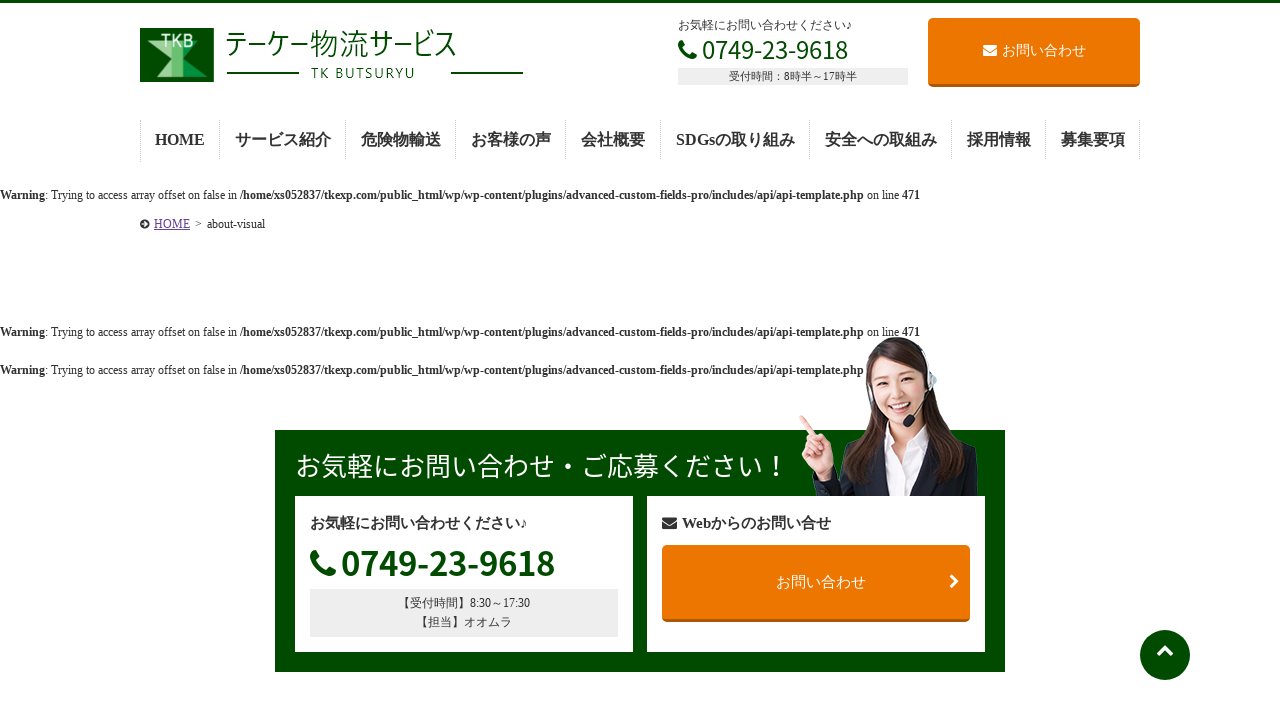

--- FILE ---
content_type: text/html; charset=UTF-8
request_url: https://www.tkexp.com/recruit/about/about-visual/
body_size: 8896
content:
<!DOCTYPE HTML>
<html dir="ltr" lang="ja" prefix="og: https://ogp.me/ns#">
<head>
<meta charset="UTF-8">
<meta http-equiv="Content-Language" content="ja">
<meta name="viewport" content="width=device-width, initial-scale=1.0, user-scalable=yes, minimum-scale=1.0, maximum-scale=2.0" />
<meta name="format-detection" content="telephone=no" />
<meta name="format-detection" content="address=no" />
<meta name="format-detection" content="email=no" />	
<link href="https://fonts.googleapis.com/earlyaccess/notosansjapanese.css" rel="stylesheet" />
<link rel="pingback" href="https://www.tkexp.com/wp/xmlrpc.php">
<title>about-visual | テーケー物流サービス</title>
	<style>img:is([sizes="auto" i], [sizes^="auto," i]) { contain-intrinsic-size: 3000px 1500px }</style>
	
		<!-- All in One SEO 4.9.0 - aioseo.com -->
	<meta name="robots" content="max-image-preview:large" />
	<link rel="canonical" href="https://www.tkexp.com/recruit/about/about-visual/" />
	<meta name="generator" content="All in One SEO (AIOSEO) 4.9.0" />
		<meta property="og:locale" content="ja_JP" />
		<meta property="og:site_name" content="テーケー物流サービス |" />
		<meta property="og:type" content="article" />
		<meta property="og:title" content="about-visual | テーケー物流サービス" />
		<meta property="og:url" content="https://www.tkexp.com/recruit/about/about-visual/" />
		<meta property="article:published_time" content="2021-01-13T02:10:20+00:00" />
		<meta property="article:modified_time" content="2021-01-13T02:10:20+00:00" />
		<meta name="twitter:card" content="summary" />
		<meta name="twitter:title" content="about-visual | テーケー物流サービス" />
		<script type="application/ld+json" class="aioseo-schema">
			{"@context":"https:\/\/schema.org","@graph":[{"@type":"BreadcrumbList","@id":"https:\/\/www.tkexp.com\/recruit\/about\/about-visual\/#breadcrumblist","itemListElement":[{"@type":"ListItem","@id":"https:\/\/www.tkexp.com#listItem","position":1,"name":"Home","item":"https:\/\/www.tkexp.com","nextItem":{"@type":"ListItem","@id":"https:\/\/www.tkexp.com\/recruit\/about\/about-visual\/#listItem","name":"about-visual"}},{"@type":"ListItem","@id":"https:\/\/www.tkexp.com\/recruit\/about\/about-visual\/#listItem","position":2,"name":"about-visual","previousItem":{"@type":"ListItem","@id":"https:\/\/www.tkexp.com#listItem","name":"Home"}}]},{"@type":"ItemPage","@id":"https:\/\/www.tkexp.com\/recruit\/about\/about-visual\/#itempage","url":"https:\/\/www.tkexp.com\/recruit\/about\/about-visual\/","name":"about-visual | \u30c6\u30fc\u30b1\u30fc\u7269\u6d41\u30b5\u30fc\u30d3\u30b9","inLanguage":"ja","isPartOf":{"@id":"https:\/\/www.tkexp.com\/#website"},"breadcrumb":{"@id":"https:\/\/www.tkexp.com\/recruit\/about\/about-visual\/#breadcrumblist"},"author":{"@id":"https:\/\/www.tkexp.com\/#author"},"creator":{"@id":"https:\/\/www.tkexp.com\/#author"},"datePublished":"2021-01-13T11:10:20+09:00","dateModified":"2021-01-13T11:10:20+09:00"},{"@type":"Organization","@id":"https:\/\/www.tkexp.com\/#organization","name":"\u30c6\u30fc\u30b1\u30fc\u7269\u6d41\u30b5\u30fc\u30d3\u30b9","url":"https:\/\/www.tkexp.com\/"},{"@type":"Person","@id":"https:\/\/www.tkexp.com\/#author","url":"https:\/\/www.tkexp.com\/","name":"\u30c6\u30fc\u30b1\u30fc\u7269\u6d41\u30b5\u30fc\u30d3\u30b9","image":{"@type":"ImageObject","@id":"https:\/\/www.tkexp.com\/recruit\/about\/about-visual\/#authorImage","url":"https:\/\/secure.gravatar.com\/avatar\/7cc2615398053b52eb30afcc2f10b0ff6c25279583390fb35c0a7632cf5e748d?s=96&d=mm&r=g","width":96,"height":96,"caption":"\u30c6\u30fc\u30b1\u30fc\u7269\u6d41\u30b5\u30fc\u30d3\u30b9"}},{"@type":"WebSite","@id":"https:\/\/www.tkexp.com\/#website","url":"https:\/\/www.tkexp.com\/","name":"\u30c6\u30fc\u30b1\u30fc\u7269\u6d41\u30b5\u30fc\u30d3\u30b9","inLanguage":"ja","publisher":{"@id":"https:\/\/www.tkexp.com\/#organization"}}]}
		</script>
		<!-- All in One SEO -->

<link rel='dns-prefetch' href='//code.jquery.com' />
<link rel="alternate" type="application/rss+xml" title="テーケー物流サービス &raquo; フィード" href="https://www.tkexp.com/feed/" />
<link rel="alternate" type="application/rss+xml" title="テーケー物流サービス &raquo; コメントフィード" href="https://www.tkexp.com/comments/feed/" />
<link rel="alternate" type="application/rss+xml" title="テーケー物流サービス &raquo; about-visual のコメントのフィード" href="https://www.tkexp.com/recruit/about/about-visual/feed/" />
<link rel='stylesheet' id='wp-block-library-css' href='https://www.tkexp.com/wp/wp-includes/css/dist/block-library/style.min.css?ver=6.8.3' type='text/css' media='all' />
<style id='classic-theme-styles-inline-css' type='text/css'>
/*! This file is auto-generated */
.wp-block-button__link{color:#fff;background-color:#32373c;border-radius:9999px;box-shadow:none;text-decoration:none;padding:calc(.667em + 2px) calc(1.333em + 2px);font-size:1.125em}.wp-block-file__button{background:#32373c;color:#fff;text-decoration:none}
</style>
<link rel='stylesheet' id='aioseo/css/src/vue/standalone/blocks/table-of-contents/global.scss-css' href='https://www.tkexp.com/wp/wp-content/plugins/all-in-one-seo-pack/dist/Lite/assets/css/table-of-contents/global.e90f6d47.css?ver=4.9.0' type='text/css' media='all' />
<style id='global-styles-inline-css' type='text/css'>
:root{--wp--preset--aspect-ratio--square: 1;--wp--preset--aspect-ratio--4-3: 4/3;--wp--preset--aspect-ratio--3-4: 3/4;--wp--preset--aspect-ratio--3-2: 3/2;--wp--preset--aspect-ratio--2-3: 2/3;--wp--preset--aspect-ratio--16-9: 16/9;--wp--preset--aspect-ratio--9-16: 9/16;--wp--preset--color--black: #000000;--wp--preset--color--cyan-bluish-gray: #abb8c3;--wp--preset--color--white: #ffffff;--wp--preset--color--pale-pink: #f78da7;--wp--preset--color--vivid-red: #cf2e2e;--wp--preset--color--luminous-vivid-orange: #ff6900;--wp--preset--color--luminous-vivid-amber: #fcb900;--wp--preset--color--light-green-cyan: #7bdcb5;--wp--preset--color--vivid-green-cyan: #00d084;--wp--preset--color--pale-cyan-blue: #8ed1fc;--wp--preset--color--vivid-cyan-blue: #0693e3;--wp--preset--color--vivid-purple: #9b51e0;--wp--preset--gradient--vivid-cyan-blue-to-vivid-purple: linear-gradient(135deg,rgba(6,147,227,1) 0%,rgb(155,81,224) 100%);--wp--preset--gradient--light-green-cyan-to-vivid-green-cyan: linear-gradient(135deg,rgb(122,220,180) 0%,rgb(0,208,130) 100%);--wp--preset--gradient--luminous-vivid-amber-to-luminous-vivid-orange: linear-gradient(135deg,rgba(252,185,0,1) 0%,rgba(255,105,0,1) 100%);--wp--preset--gradient--luminous-vivid-orange-to-vivid-red: linear-gradient(135deg,rgba(255,105,0,1) 0%,rgb(207,46,46) 100%);--wp--preset--gradient--very-light-gray-to-cyan-bluish-gray: linear-gradient(135deg,rgb(238,238,238) 0%,rgb(169,184,195) 100%);--wp--preset--gradient--cool-to-warm-spectrum: linear-gradient(135deg,rgb(74,234,220) 0%,rgb(151,120,209) 20%,rgb(207,42,186) 40%,rgb(238,44,130) 60%,rgb(251,105,98) 80%,rgb(254,248,76) 100%);--wp--preset--gradient--blush-light-purple: linear-gradient(135deg,rgb(255,206,236) 0%,rgb(152,150,240) 100%);--wp--preset--gradient--blush-bordeaux: linear-gradient(135deg,rgb(254,205,165) 0%,rgb(254,45,45) 50%,rgb(107,0,62) 100%);--wp--preset--gradient--luminous-dusk: linear-gradient(135deg,rgb(255,203,112) 0%,rgb(199,81,192) 50%,rgb(65,88,208) 100%);--wp--preset--gradient--pale-ocean: linear-gradient(135deg,rgb(255,245,203) 0%,rgb(182,227,212) 50%,rgb(51,167,181) 100%);--wp--preset--gradient--electric-grass: linear-gradient(135deg,rgb(202,248,128) 0%,rgb(113,206,126) 100%);--wp--preset--gradient--midnight: linear-gradient(135deg,rgb(2,3,129) 0%,rgb(40,116,252) 100%);--wp--preset--font-size--small: 13px;--wp--preset--font-size--medium: 20px;--wp--preset--font-size--large: 36px;--wp--preset--font-size--x-large: 42px;--wp--preset--spacing--20: 0.44rem;--wp--preset--spacing--30: 0.67rem;--wp--preset--spacing--40: 1rem;--wp--preset--spacing--50: 1.5rem;--wp--preset--spacing--60: 2.25rem;--wp--preset--spacing--70: 3.38rem;--wp--preset--spacing--80: 5.06rem;--wp--preset--shadow--natural: 6px 6px 9px rgba(0, 0, 0, 0.2);--wp--preset--shadow--deep: 12px 12px 50px rgba(0, 0, 0, 0.4);--wp--preset--shadow--sharp: 6px 6px 0px rgba(0, 0, 0, 0.2);--wp--preset--shadow--outlined: 6px 6px 0px -3px rgba(255, 255, 255, 1), 6px 6px rgba(0, 0, 0, 1);--wp--preset--shadow--crisp: 6px 6px 0px rgba(0, 0, 0, 1);}:where(.is-layout-flex){gap: 0.5em;}:where(.is-layout-grid){gap: 0.5em;}body .is-layout-flex{display: flex;}.is-layout-flex{flex-wrap: wrap;align-items: center;}.is-layout-flex > :is(*, div){margin: 0;}body .is-layout-grid{display: grid;}.is-layout-grid > :is(*, div){margin: 0;}:where(.wp-block-columns.is-layout-flex){gap: 2em;}:where(.wp-block-columns.is-layout-grid){gap: 2em;}:where(.wp-block-post-template.is-layout-flex){gap: 1.25em;}:where(.wp-block-post-template.is-layout-grid){gap: 1.25em;}.has-black-color{color: var(--wp--preset--color--black) !important;}.has-cyan-bluish-gray-color{color: var(--wp--preset--color--cyan-bluish-gray) !important;}.has-white-color{color: var(--wp--preset--color--white) !important;}.has-pale-pink-color{color: var(--wp--preset--color--pale-pink) !important;}.has-vivid-red-color{color: var(--wp--preset--color--vivid-red) !important;}.has-luminous-vivid-orange-color{color: var(--wp--preset--color--luminous-vivid-orange) !important;}.has-luminous-vivid-amber-color{color: var(--wp--preset--color--luminous-vivid-amber) !important;}.has-light-green-cyan-color{color: var(--wp--preset--color--light-green-cyan) !important;}.has-vivid-green-cyan-color{color: var(--wp--preset--color--vivid-green-cyan) !important;}.has-pale-cyan-blue-color{color: var(--wp--preset--color--pale-cyan-blue) !important;}.has-vivid-cyan-blue-color{color: var(--wp--preset--color--vivid-cyan-blue) !important;}.has-vivid-purple-color{color: var(--wp--preset--color--vivid-purple) !important;}.has-black-background-color{background-color: var(--wp--preset--color--black) !important;}.has-cyan-bluish-gray-background-color{background-color: var(--wp--preset--color--cyan-bluish-gray) !important;}.has-white-background-color{background-color: var(--wp--preset--color--white) !important;}.has-pale-pink-background-color{background-color: var(--wp--preset--color--pale-pink) !important;}.has-vivid-red-background-color{background-color: var(--wp--preset--color--vivid-red) !important;}.has-luminous-vivid-orange-background-color{background-color: var(--wp--preset--color--luminous-vivid-orange) !important;}.has-luminous-vivid-amber-background-color{background-color: var(--wp--preset--color--luminous-vivid-amber) !important;}.has-light-green-cyan-background-color{background-color: var(--wp--preset--color--light-green-cyan) !important;}.has-vivid-green-cyan-background-color{background-color: var(--wp--preset--color--vivid-green-cyan) !important;}.has-pale-cyan-blue-background-color{background-color: var(--wp--preset--color--pale-cyan-blue) !important;}.has-vivid-cyan-blue-background-color{background-color: var(--wp--preset--color--vivid-cyan-blue) !important;}.has-vivid-purple-background-color{background-color: var(--wp--preset--color--vivid-purple) !important;}.has-black-border-color{border-color: var(--wp--preset--color--black) !important;}.has-cyan-bluish-gray-border-color{border-color: var(--wp--preset--color--cyan-bluish-gray) !important;}.has-white-border-color{border-color: var(--wp--preset--color--white) !important;}.has-pale-pink-border-color{border-color: var(--wp--preset--color--pale-pink) !important;}.has-vivid-red-border-color{border-color: var(--wp--preset--color--vivid-red) !important;}.has-luminous-vivid-orange-border-color{border-color: var(--wp--preset--color--luminous-vivid-orange) !important;}.has-luminous-vivid-amber-border-color{border-color: var(--wp--preset--color--luminous-vivid-amber) !important;}.has-light-green-cyan-border-color{border-color: var(--wp--preset--color--light-green-cyan) !important;}.has-vivid-green-cyan-border-color{border-color: var(--wp--preset--color--vivid-green-cyan) !important;}.has-pale-cyan-blue-border-color{border-color: var(--wp--preset--color--pale-cyan-blue) !important;}.has-vivid-cyan-blue-border-color{border-color: var(--wp--preset--color--vivid-cyan-blue) !important;}.has-vivid-purple-border-color{border-color: var(--wp--preset--color--vivid-purple) !important;}.has-vivid-cyan-blue-to-vivid-purple-gradient-background{background: var(--wp--preset--gradient--vivid-cyan-blue-to-vivid-purple) !important;}.has-light-green-cyan-to-vivid-green-cyan-gradient-background{background: var(--wp--preset--gradient--light-green-cyan-to-vivid-green-cyan) !important;}.has-luminous-vivid-amber-to-luminous-vivid-orange-gradient-background{background: var(--wp--preset--gradient--luminous-vivid-amber-to-luminous-vivid-orange) !important;}.has-luminous-vivid-orange-to-vivid-red-gradient-background{background: var(--wp--preset--gradient--luminous-vivid-orange-to-vivid-red) !important;}.has-very-light-gray-to-cyan-bluish-gray-gradient-background{background: var(--wp--preset--gradient--very-light-gray-to-cyan-bluish-gray) !important;}.has-cool-to-warm-spectrum-gradient-background{background: var(--wp--preset--gradient--cool-to-warm-spectrum) !important;}.has-blush-light-purple-gradient-background{background: var(--wp--preset--gradient--blush-light-purple) !important;}.has-blush-bordeaux-gradient-background{background: var(--wp--preset--gradient--blush-bordeaux) !important;}.has-luminous-dusk-gradient-background{background: var(--wp--preset--gradient--luminous-dusk) !important;}.has-pale-ocean-gradient-background{background: var(--wp--preset--gradient--pale-ocean) !important;}.has-electric-grass-gradient-background{background: var(--wp--preset--gradient--electric-grass) !important;}.has-midnight-gradient-background{background: var(--wp--preset--gradient--midnight) !important;}.has-small-font-size{font-size: var(--wp--preset--font-size--small) !important;}.has-medium-font-size{font-size: var(--wp--preset--font-size--medium) !important;}.has-large-font-size{font-size: var(--wp--preset--font-size--large) !important;}.has-x-large-font-size{font-size: var(--wp--preset--font-size--x-large) !important;}
:where(.wp-block-post-template.is-layout-flex){gap: 1.25em;}:where(.wp-block-post-template.is-layout-grid){gap: 1.25em;}
:where(.wp-block-columns.is-layout-flex){gap: 2em;}:where(.wp-block-columns.is-layout-grid){gap: 2em;}
:root :where(.wp-block-pullquote){font-size: 1.5em;line-height: 1.6;}
</style>
<link rel='stylesheet' id='font-awesome-four-css' href='https://www.tkexp.com/wp/wp-content/plugins/font-awesome-4-menus/css/font-awesome.min.css?ver=4.7.0' type='text/css' media='all' />
<link rel='stylesheet' id='sliderpro-plugin-style-css' href='https://www.tkexp.com/wp/wp-content/plugins/sliderpro/public/assets/css/slider-pro.css?ver=4.8.12' type='text/css' media='all' />
<style id='sliderpro-plugin-style-inline-css' type='text/css'>
.sp-arrow.sp-previous-arrow{
left:60px;
}
.sp-arrow.sp-next-arrow{
right:60px;
}
@media screen and (max-width: 737px){
.sp-arrow.sp-previous-arrow,
.sp-arrow.sp-next-arrow{
display:none;
}
}

</style>
<link rel='stylesheet' id='exam-style-css' href='https://www.tkexp.com/wp/wp-content/themes/exam/style.css?ver=1.0.2' type='text/css' media='all' />
<script type="text/javascript" src="https://code.jquery.com/jquery-1.7.1.min.js?ver=1.10.0" id="jquery-js"></script>
<link rel="https://api.w.org/" href="https://www.tkexp.com/wp-json/" /><link rel="alternate" title="JSON" type="application/json" href="https://www.tkexp.com/wp-json/wp/v2/media/2772" /><link rel='shortlink' href='https://www.tkexp.com/?p=2772' />
<link rel="alternate" title="oEmbed (JSON)" type="application/json+oembed" href="https://www.tkexp.com/wp-json/oembed/1.0/embed?url=https%3A%2F%2Fwww.tkexp.com%2Frecruit%2Fabout%2Fabout-visual%2F" />
<link rel="alternate" title="oEmbed (XML)" type="text/xml+oembed" href="https://www.tkexp.com/wp-json/oembed/1.0/embed?url=https%3A%2F%2Fwww.tkexp.com%2Frecruit%2Fabout%2Fabout-visual%2F&#038;format=xml" />
	<style type="text/css">
		/* Fonts */
		
				.font-change,h1,h2,h3,h4,h5,h6{
			font-family: "Noto Sans Japanese", Hiragino Kaku Gothic ProN, "ヒラギノ角ゴ Pro W3", Meiryo, "メイリオ", MS PGothic, "ＭＳ Ｐゴシック", Osaka;
		}
				/*
				body {
								}
		@media screen and (max-width: 782px) {
								}
				*/

		/* Colors */
				.main-color-text, a:link,a:visited,a:hover,a:active,#header .contact .tel .number a,#cont main h1,#cont main h2,#cont main h3,#cont .more-link a,#cont .block-area .block .text .catch,#cont .acf-map + p a,#cont .qa-area dt,#cont .flow-area .side-arrow .flow .catch,#cont .flow-area .flow.last .catch,#home #cont section h3,#home #cont .news .inner > div h3 i,#requirements-area .list .outline .table table th,#cont main #blog-list > h2,#cont main article > h1,#home.food section .headline p,#home.food section .headline h2 {
			color: #004b00;
		}
		.main-color-bg, nav.bg-color,#header .contact ul.form li.inquiry a,#scroll .top a,#header #menu,nav ul li ul li a,#sub .widget-area .widget h2,#cont .main-contact .inner .form ul li.inquiry-btn a,#home #cont .news .inner > div > ul > li > a .data .date ul li,#requirements-area .headline ul li a,#blog-list ul > li > a .data .date ul li,footer,#cont .block-area .block .icon i,#cont .block-area.bg-border:before,#cont main h2:after{
			background:#004b00;
		}
		.main-color-border ,#header,nav.bg-color ul.menu > li,#cont .flow-area .flow.last,#requirements-area .list .outline .title{
			border-color: #004b00;
		}
						.main-color-hover-bg:hover, nav ul li ul li a:hover,#header .contact ul.form li.inquiry a:hover,#scroll .top a:hover,#cont .main-contact .inner .form ul li.inquiry-btn a:hover,#requirements-area .headline ul li a:hover,#requirements-area .headline ul li.current-cat a,nav.bg-color ul.menu > li.current-menu-item > a,nav.bg-color ul.menu > li > a:hover {
			background: #002900;
		}
		.main-color-hover-border:hover,#header .contact ul.form li.inquiry a,#cont .main-contact .inner .form ul li.inquiry-btn a,#requirements-area .headline ul li a{
			border-color: #002900;
		}
						.sub-color-text, #cont .main-contact .inner .tel .number a,#cont .form .inner .contact-number li,#cont .form .inner .contact-number li a, #requirements-single #cont .set-area .keyword-list li{
			color: #ed7600;
		}
		.sub-color-border, nav ul.menu > li.current-menu-item,nav ul.menu > li:hover, #requirements-single #cont .set-area .keyword-list li{
			border-color: #ed7600;
		}
		.sub-color-bg, #header .contact ul.form li.recruit a,#cont .main-contact,#cont .main-contact .inner .form ul li.recruit-btn a,#cont .form .inner .contact-number li span,#cont .form .inner table th span,#cont .form .inner .btn input,#cont .set-area ul.link-btn li a,#cont .btn-area li a,#home .topic dt,#requirements-area .list .outline ul.link-btn li a,#requirements-single-area p.btn a{
			background: #ed7600;
		}
		@media screen and (max-width: 737px){
			#scroll li a{
				background: #ed7600;
			}
			#cont .form .inner .form-tel,#cont .form .inner .contact-number li a{
				border-color: #ed7600;
				color: #ed7600;
			}
		}
						.sub-color-hover-border:hover, #header .contact ul.form li.recruit a,#cont .main-contact .inner .form ul li.recruit-btn a,#cont .form .inner .btn input,#cont .set-area ul.link-btn li a,#cont .btn-area li a,#requirements-area .list .outline ul.link-btn li a,#requirements-single-area p.btn a{
			border-color: #ae5700;
		}
		.sub-color-hover-bg:hover, #header .contact ul.form li.recruit a:hover,#cont .main-contact .inner .form ul li.recruit-btn a:hover,#cont .form .inner .btn input:hover,#cont .set-area ul.link-btn li a:hover,#cont .btn-area li a:hover,#requirements-area .list .outline ul.link-btn li a:hover,#requirements-single-area p.btn a:hover{
			background: #ae5700;
		}
		
				/* Logo */
			#header .logo img {
								margin-top: 5px;
											}
			</style>
		<style type="text/css" id="exam-custom-css">
			</style>
	<link rel="icon" href="https://www.tkexp.com/wp/wp-content/uploads/favicon.png" sizes="32x32" />
<link rel="icon" href="https://www.tkexp.com/wp/wp-content/uploads/favicon.png" sizes="192x192" />
<link rel="apple-touch-icon" href="https://www.tkexp.com/wp/wp-content/uploads/favicon.png" />
<meta name="msapplication-TileImage" content="https://www.tkexp.com/wp/wp-content/uploads/favicon.png" />
		<style type="text/css" id="wp-custom-css">
			
#visual p.img img {
    width: auto !important;
}

#company #company-base p.img,
#company #company-data p.img {
    text-align:center;
}

@media screen and (max-width: 737px){
#company #company-base p.img img,
#company #company-data p.img img {
 width:100%;
 height:auto;
}

}

#home #cont #home-service .catch .sp-br{
		display:none;
	}


#cont main .maker{
	font-size: 34px;
	line-height: 1.5;
	background:linear-gradient(transparent 40%, #FFD500 40%) no-repeat center bottom 10px;
	background-size: 100% 40px;
}

@media (max-width:737px){
	#service #cont .maker,
	#machine #cont .maker,
	#heavy #cont .maker,
	#hazardous-material #cont .maker{
		font-size: 24px;
		background:linear-gradient(transparent 40%, #FFD500 40%) no-repeat center bottom 5px;
	}
		#home #cont #home-service .catch .sp-br{
		display:block;
	}
	#home #cont #home-service .catch{
    text-align:center
}
}

#requirements .list p.msg {
    font-size:2em;
    text-align:center;
}

#scroll span.fontawesome-text {
    font-size:14px;
}
@media screen and (max-width: 737px){
#beginner #cont #training .flow.last .img{
    width:100%;
}
}
#company #company-shisin .free-content p {
    margin:0 auto;
    text-align:center
}
		</style>
		
	

<!-- Global site tag (gtag.js) - Google Analytics -->
<script async src="https://www.googletagmanager.com/gtag/js?id=UA-189161541-1"></script>
<script>
  window.dataLayer = window.dataLayer || [];
  function gtag(){dataLayer.push(arguments);}
  gtag('js', new Date());

  gtag('config', 'UA-189161541-1');
</script>

<script src="//kitchen.juicer.cc/?color=XwUEC9Ec8iM=" async></script>

<!-- User Heat Tag -->
<script type="text/javascript">
(function(add, cla){window['UserHeatTag']=cla;window[cla]=window[cla]||function(){(window[cla].q=window[cla].q||[]).push(arguments)},window[cla].l=1*new Date();var ul=document.createElement('script');var tag = document.getElementsByTagName('script')[0];ul.async=1;ul.src=add;tag.parentNode.insertBefore(ul,tag);})('//uh.nakanohito.jp/uhj2/uh.js', '_uhtracker');_uhtracker({id:'uhzJonThSF'});
</script>
<!-- End User Heat Tag -->

<!-- Google Tag Manager -->
<script>(function(w,d,s,l,i){w[l]=w[l]||[];w[l].push({'gtm.start':
new Date().getTime(),event:'gtm.js'});var f=d.getElementsByTagName(s)[0],
j=d.createElement(s),dl=l!='dataLayer'?'&l='+l:'';j.async=true;j.src=
'https://www.googletagmanager.com/gtm.js?id='+i+dl;f.parentNode.insertBefore(j,f);
})(window,document,'script','dataLayer','GTM-5L78FN6');</script>
<!-- End Google Tag Manager -->
</head>
<!-- bodyID -->
<body id="about-visual" class="attachment wp-singular attachment-template-default attachmentid-2772 attachment-jpeg wp-theme-exam footer-0 has-avatars">
<!-- Google Tag Manager (noscript) -->
<noscript><iframe src="https://www.googletagmanager.com/ns.html?id=GTM-5L78FN6"
height="0" width="0" style="display:none;visibility:hidden"></iframe></noscript>
<!-- End Google Tag Manager (noscript) -->
<!-- /bodyID -->
	
		
		<!-- #header -->
		<header id="header" class="header-base clearfix">
																<p class="description"><span></span></p>
															

			<div class="inner">
					<div class="logo"><a href="https://www.tkexp.com/" rel="home"><img alt="テーケー物流サービス" src="https://www.tkexp.com/wp/wp-content/uploads/logo.png" width="<br />
<b>Warning</b>:  Undefined variable $logo_width in <b>/home/xs052837/tkexp.com/public_html/wp/wp-content/themes/exam/inc/template-tags.php</b> on line <b>24</b><br />
" /></a></div>
					<p id="menu"><a class="menu-btn" href="javascript:void(0)"><span>メニュー</span></a></p>
				<!-- #nav -->
												<nav>
									<div class="menu-header-container"><ul id="menu-header" class="menu"><li id="menu-item-1821" class="menu-item menu-item-type-post_type menu-item-object-page menu-item-home menu-item-1821"><a href="https://www.tkexp.com/">HOME</a></li>
<li id="menu-item-1894" class="menu-item menu-item-type-post_type menu-item-object-page menu-item-has-children menu-item-1894"><a href="https://www.tkexp.com/service/">サービス紹介</a>
<ul class="sub-menu">
	<li id="menu-item-2520" class="menu-item menu-item-type-post_type menu-item-object-page menu-item-2520"><a href="https://www.tkexp.com/service/machine/">精密機器</a></li>
	<li id="menu-item-2519" class="menu-item menu-item-type-post_type menu-item-object-page menu-item-2519"><a href="https://www.tkexp.com/service/heavy/">重量物</a></li>
	<li id="menu-item-2518" class="menu-item menu-item-type-post_type menu-item-object-page menu-item-2518"><a href="https://www.tkexp.com/service/warehouse/">倉庫紹介</a></li>
</ul>
</li>
<li id="menu-item-3413" class="menu-item menu-item-type-post_type menu-item-object-page menu-item-3413"><a href="https://www.tkexp.com/service/lp-hazardous-material/">危険物輸送</a></li>
<li id="menu-item-2524" class="menu-item menu-item-type-post_type menu-item-object-page menu-item-2524"><a href="https://www.tkexp.com/voice/">お客様の声</a></li>
<li id="menu-item-2522" class="menu-item menu-item-type-post_type menu-item-object-page menu-item-2522"><a href="https://www.tkexp.com/company/">会社概要</a></li>
<li id="menu-item-3798" class="menu-item menu-item-type-post_type menu-item-object-page menu-item-3798"><a href="https://www.tkexp.com/sdgs/">SDGsの取り組み</a></li>
<li id="menu-item-2523" class="menu-item menu-item-type-post_type menu-item-object-page menu-item-2523"><a href="https://www.tkexp.com/safety/">安全への取組み</a></li>
<li id="menu-item-1896" class="menu-item menu-item-type-post_type menu-item-object-page menu-item-has-children menu-item-1896"><a href="https://www.tkexp.com/recruit/">採用情報</a>
<ul class="sub-menu">
	<li id="menu-item-1897" class="menu-item menu-item-type-post_type menu-item-object-page menu-item-1897"><a href="https://www.tkexp.com/recruit/about/">テーケー物流サービスとは？</a></li>
	<li id="menu-item-1898" class="menu-item menu-item-type-post_type menu-item-object-page menu-item-1898"><a href="https://www.tkexp.com/recruit/family/">ご家族の皆さまへ</a></li>
	<li id="menu-item-1900" class="menu-item menu-item-type-post_type menu-item-object-page menu-item-1900"><a href="https://www.tkexp.com/recruit/beginner/">ドライバー職がはじめての方へ</a></li>
</ul>
</li>
<li id="menu-item-588" class="menu-item menu-item-type-post_type menu-item-object-page menu-item-588"><a href="https://www.tkexp.com/recruit/requirements/">募集要項</a></li>
</ul></div>					<div class="contact">
																		<ul class="form one-btn clearfix">
																				<li class="inquiry"><a href="https://www.tkexp.com/contact/"><i class="fa fa-envelope" aria-hidden="true"></i>お問い合わせ</a></li>
																				</ul>
												<div class="tel">
							<p>お気軽にお問い合わせください♪</p>
							<p class="number font-change"><a href="tel:0749-23-9618"><i class="fa fa-phone" aria-hidden="true"></i>0749-23-9618</a></p>
							<p class="time">受付時間：8時半～17時半</p>
						</div>
																	</div>
					<p class="menu-btn"><a class="nopscr" href="javascript:void(0);"><span>閉じる</span></a></p>
				</nav>
				<!-- /#nav -->
							</div>
		</header>
		<!-- /#header -->
			
				
			
	
	<!-- #cont -->
	<div id="cont" class="clearfix">
	<main>
		
					<br />
<b>Warning</b>:  Trying to access array offset on false in <b>/home/xs052837/tkexp.com/public_html/wp/wp-content/plugins/advanced-custom-fields-pro/includes/api/api-template.php</b> on line <b>471</b><br />
				
		
		
		

		<!-- #topic-pass -->
		<ul id="topic-pass" class="clearfix">
		    <!-- Breadcrumb NavXT 7.4.1 -->
<li><a title="テーケー物流サービスへ移動" href="https://www.tkexp.com">HOME</a><span>&gt;</span></li><li>about-visual</li>		</ul>
		<!-- /#topic-pass -->
		
				<div class="contents-area">
		<br />
<b>Warning</b>:  Trying to access array offset on false in <b>/home/xs052837/tkexp.com/public_html/wp/wp-content/plugins/advanced-custom-fields-pro/includes/api/api-template.php</b> on line <b>471</b><br />
		</div>		
		<br />
<b>Warning</b>:  Trying to access array offset on false in <b>/home/xs052837/tkexp.com/public_html/wp/wp-content/plugins/advanced-custom-fields-pro/includes/api/api-template.php</b> on line <b>471</b><br />
				<section class="main-contact">
	<h4 class="font-change">お気軽にお問い合わせ・ご応募ください！
		<span class="img"><img src="https://www.tkexp.com/wp/wp-content/uploads/contact_img02.png"></span>
		</h4>
		<div class="inner">
					<div class="tel">
			<p>お気軽にお問い合わせください♪</p>
			<p class="number font-change"><a href="tel:0749-23-9618"><i class="fa fa-phone" aria-hidden="true"></i>0749-23-9618</a></p>
						<p class="time">【受付時間】8:30～17:30<br>【担当】オオムラ</p>
					</div>
						<div class="form">
			<p><i class="fa fa-envelope" aria-hidden="true"></i>Webからのお問い合せ</p>
						<ul class="single-btn clearfix">
											<li class="inquiry-btn"><a href="https://www.tkexp.com/contact/">お問い合わせ<i class="fa fa-chevron-right"></i></a></li>
											</ul>
		</div>
	</div>
</section>			</main>
	</div>
	<!-- / #cont --> 
	
	<!-- #footer -->
	<footer>
	
				<div class="inner no-widget clearfix">
								
						<div class="footer-nav clearfix">
				<div class="menu-footer-container"><ul id="menu-footer" class="menu"><li id="menu-item-1984" class="menu-item menu-item-type-post_type menu-item-object-page menu-item-home menu-item-1984"><a href="https://www.tkexp.com/">HOME</a></li>
<li id="menu-item-293" class="menu-item menu-item-type-post_type menu-item-object-page menu-item-has-children menu-item-293"><a href="https://www.tkexp.com/service/">サービス紹介</a>
<ul class="sub-menu">
	<li id="menu-item-2528" class="menu-item menu-item-type-post_type menu-item-object-page menu-item-2528"><a href="https://www.tkexp.com/service/machine/">精密機器</a></li>
	<li id="menu-item-2527" class="menu-item menu-item-type-post_type menu-item-object-page menu-item-2527"><a href="https://www.tkexp.com/service/heavy/">重量物</a></li>
	<li id="menu-item-2526" class="menu-item menu-item-type-post_type menu-item-object-page menu-item-2526"><a href="https://www.tkexp.com/service/warehouse/">倉庫紹介</a></li>
</ul>
</li>
<li id="menu-item-3414" class="menu-item menu-item-type-post_type menu-item-object-page menu-item-3414"><a href="https://www.tkexp.com/service/lp-hazardous-material/">危険物輸送</a></li>
<li id="menu-item-1986" class="menu-item menu-item-type-post_type menu-item-object-page menu-item-has-children menu-item-1986"><a href="https://www.tkexp.com/recruit/">採用情報</a>
<ul class="sub-menu">
	<li id="menu-item-1987" class="menu-item menu-item-type-post_type menu-item-object-page menu-item-1987"><a href="https://www.tkexp.com/recruit/about/">テーケー物流サービスとは？</a></li>
	<li id="menu-item-1988" class="menu-item menu-item-type-post_type menu-item-object-page menu-item-1988"><a href="https://www.tkexp.com/recruit/family/">ご家族の皆さまへ</a></li>
	<li id="menu-item-1989" class="menu-item menu-item-type-post_type menu-item-object-page menu-item-1989"><a href="https://www.tkexp.com/recruit/beginner/">ドライバー職がはじめての方へ</a></li>
	<li id="menu-item-1853" class="menu-item menu-item-type-post_type menu-item-object-page menu-item-1853"><a href="https://www.tkexp.com/recruit/requirements/">募集要項</a></li>
</ul>
</li>
<li id="menu-item-3799" class="menu-item menu-item-type-post_type menu-item-object-page menu-item-3799"><a href="https://www.tkexp.com/sdgs/">SDGsの取り組み</a></li>
<li id="menu-item-2531" class="menu-item menu-item-type-post_type menu-item-object-page menu-item-2531"><a href="https://www.tkexp.com/safety/">安全への取組み</a></li>
<li id="menu-item-2530" class="menu-item menu-item-type-post_type menu-item-object-page menu-item-2530"><a href="https://www.tkexp.com/voice/">お客様の声</a></li>
<li id="menu-item-118" class="menu-item menu-item-type-post_type menu-item-object-page menu-item-118"><a href="https://www.tkexp.com/company/">会社概要</a></li>
<li id="menu-item-1854" class="menu-item menu-item-type-post_type menu-item-object-page menu-item-1854"><a href="https://www.tkexp.com/contact/">お問い合わせ・応募フォーム</a></li>
</ul></div>			</div>
						
			<div class="info">
				<h5>	<a href="https://www.tkexp.com/" rel="home"><img alt="テーケー物流サービス" src="https://www.tkexp.com/wp/wp-content/uploads/ft-logo2.png" width="<br />
<b>Warning</b>:  Undefined variable $footer_logo_width in <b>/home/xs052837/tkexp.com/public_html/wp/wp-content/themes/exam/inc/template-tags.php</b> on line <b>59</b><br />
" /></a>
	</h5>
								<p>本社：〒522-0029 滋賀県彦根市地蔵町68<br>
TEL：0749-23-9618 ／ FAX：0749-23-9668</p>
							</div>
			
					</div>
		<!-- /inner -->
		
	</footer>
	<!-- / #footer -->
	
		<p class="copyright">Copyright (C) T.Kbuturyu service. All Rights Reserved.</p>
	
	<!-- #scroll -->	
		<div id="scroll" class="ptop">
			
						<p class="banner"><a href="https://www.tkexp.com/recruit/requirements/"><img alt="求人募集中！" src="https://www.tkexp.com/wp/wp-content/uploads/touka.png" /></a></p>
					
					<div class="menu-sp_fix-container"><ul id="menu-sp_fix" class="menu"><li id="menu-item-1519" class="menu-item menu-item-type-post_type menu-item-object-page menu-item-1519"><a href="https://www.tkexp.com/contact/"><i class="fa fa-envelope"></i><span class="fontawesome-text"> お問い合わせ</span></a></li>
<li id="menu-item-3081" class="menu-item menu-item-type-custom menu-item-object-custom menu-item-3081"><a href="tel:0749-23-9618"><i class="fa fa-phone"></i><span class="fontawesome-text"> 電話お問い合わせ</span></a></li>
<li id="menu-item-1887" class="top menu-item menu-item-type-custom menu-item-object-custom menu-item-1887"><a href="#"><i class="fa fa-chevron-up" aria-hidden="true"></i></a></li>
</ul></div>				<!--		<ul class="one-btn clearfix">
			<li class="btn"><a href="https://www.tkexp.com/contact/"><i class="fa fa-envelope" aria-hidden="true"></i>お問い合わせ</a></li>
			<li class="top"><a href="#"><i class="fa fa-chevron-up" aria-hidden="true"></i></a></li>
		</ul>
		-->
	</div>
	<!-- /#scroll -->

<script type="speculationrules">
{"prefetch":[{"source":"document","where":{"and":[{"href_matches":"\/*"},{"not":{"href_matches":["\/wp\/wp-*.php","\/wp\/wp-admin\/*","\/wp\/wp-content\/uploads\/*","\/wp\/wp-content\/*","\/wp\/wp-content\/plugins\/*","\/wp\/wp-content\/themes\/exam\/*","\/*\\?(.+)"]}},{"not":{"selector_matches":"a[rel~=\"nofollow\"]"}},{"not":{"selector_matches":".no-prefetch, .no-prefetch a"}}]},"eagerness":"conservative"}]}
</script>
<script type="module"  src="https://www.tkexp.com/wp/wp-content/plugins/all-in-one-seo-pack/dist/Lite/assets/table-of-contents.95d0dfce.js?ver=4.9.0" id="aioseo/js/src/vue/standalone/blocks/table-of-contents/frontend.js-js"></script>
<script type="text/javascript" src="https://www.tkexp.com/wp/wp-content/themes/exam/js/config.js?ver=1.0.0" id="exam-config-js"></script>
<script src="https://maps.googleapis.com/maps/api/js?key=AIzaSyBrCiziHgGnRfrRMEKsBCxAJFirBbAHs1A"></script>
<!--[if IE]><script src="http://html5shiv.googlecode.com/svn/trunk/html5.js"></script><![endif]-->

</body>
</html>


--- FILE ---
content_type: text/css
request_url: https://www.tkexp.com/wp/wp-content/themes/exam/css/custom.css?ver=220328
body_size: 5790
content:
@charset "utf-8";
/* CSS Document */

body{
	overflow-x: hidden;
}

/* common
====================================================================================================================*/
#cont .banner-area{
	margin: 50px auto 100px;
}

#cont main h2:after{
	content: none;
}
@media (max-width:737px){
	#cont .banner-area{
		margin: 20px auto 40px;
	}	
}

#cont .main-contact{
	background: #004B00 !important;
}
#cont .main-contact .inner .tel .number{
	margin: 8px 0 7px;
}
#cont .main-contact .inner .tel .number a{
	color: #004B00 !important;
	font-size: 33px;
}
#cont .main-contact .inner .form ul li.inquiry-btn a{
	background: #ED7600 !important;
	border-bottom: #AE5700 3px solid !important;
	position: relative;
}
#cont .main-contact .inner .form ul li.inquiry-btn a:hover{
	background: #AE5700 !important;
	border-bottom: #ED7600 3px solid !important;
}
#cont .main-contact .inner .form ul li.inquiry-btn a i{
	position: absolute;
	right: 10px;
	top: 50%;
	margin: -8px 0 0;
}

#cont .sp-br{
	display:none;
}
@media (max-width:737px){
	#cont .sp-br{
		display:block;
	}
	#cont .set-area p.catch .sp-br{
		display:block;
	}
}

/* header
====================================================================================================================*/
#header .description{
	margin: 0 0 15px;
}
#header .contact .tel .number{
	padding: 3px 0 5px;
}
#header .contact .tel .number a{
	font-size: 24px;
	font-weight: normal;
}
#header .contact ul.form li{
	width: 212px;
}
#header .contact ul.form li a{
	padding: 22px 0;
}
#header .contact ul.form li.inquiry a{
	background: #ed7600 !important;
	border-color: #ae5700 !important;
}
#header .contact ul.form li.inquiry a:hover{
	background: #ae5700 !important;
	border-color: #ed7600 !important;
}


/* home
====================================================================================================================*/
/* visual */

#home .wrap-video{
	position:relative;
	left: 0;
	top: 0;
	height: 540px;
	overflow: hidden;
}
#home .wrap-video video{
	width: 100%;
	position: absolute;
	left: 0;
	top: 55%;
	z-index: -1;
	transform: translateX(-50%);
	transform: translateY(-50%);
}
#home .wrap-video .img{
	width: inherit;
	text-align: left;
	background: none;
	position: absolute;
	left: 0;
	z-index: 10;
}
#home .wrap-video .img img{
	max-width: 100%;
}
@media (max-width:1230px){
	#home .wrap-video{
		position:relative;
		left: 0;
		top: 0;
		height: auto;
		overflow: hidden;
		line-height: 0;
	}
	#home .wrap-video video{
		position: static;
		width: 100%;
		height: 100%;
		transform: translateX(0%);
		transform: translateY(0%);
	}
}
@media (max-width:737px){
	#home .wrap-video{
		height: 100%;
		line-height: 0;
	}
	#home .wrap-video video{
		width: 100%;
		height: auto;
		top: 53%;
		position: static;
		transform: translateX(0);
		transform: translateY(0);
	}
	#home #visual p.img.pc{ display: none;}
	#home #visual p.img.sp{
		display: block;
		text-align: left;
	}
	#home #cont #visual p.img img{
		max-width: 100%;
	}
}

#home .topic dt{
    -webkit-transform: skew(0deg);
    -moz-transform: skew(0deg);
    -o-transform: skew(0deg);
	background: #004b00 !important;
}

#home #cont .headline p.font-change{
	font-size: 40px;
	font-weight: normal;
	color: #004B00 !important;
}
#home #cont .headline h2.font-change{
	font-size: 14px;
	font-weight: normal;
	color: #004B00 !important;
}
@media (max-width:737px){
	#home #cont .headline p.font-change{
		font-size: 24px;
	}
}

/* company */
#home #cont #home-company .msg{
	text-align: center;
	font-size: 26px;
	color: #004B00;
}
#home #cont #home-company .msg .maker{
	font-size: 34px;
	line-height: 1.5;
	background:linear-gradient(transparent 40%, #FFD500 40%) no-repeat center bottom;
	background-size: 100% 40px;
}
@media (max-width:737px){
	#home #cont #home-company .msg{
		font-size: 16px;
	}
	#home #cont #home-company .msg br{
		display: none;
	}
	#home #cont #home-company .msg .maker{
		font-size: 24px;
	}
}

/* service */
#home #cont #home-service{
	margin: 0;
}
#home #cont #home-service .set-area.position .img{
	position: relative;
	z-index: 2;
}
#home #cont #home-service .set-area.position .img::after{
	position: absolute;
	right: -20px;
	bottom: -20px;
	z-index: -1;
	content: '';
	background: #004B00;
	width: 100%;
	height: 100%;
}
#home #cont #home-service .catch strong{
	font-size: 26px;
	font-weight: normal;
	color: #004B00;
}
#home #cont #home-service .catch .txt-l{
	font-size: 34px;
	color: #004B00;
}
#home #cont #home-service .service-list{
	display: flex;
	flex-wrap: wrap;
	margin: 0;
}
#home #cont #home-service .service-list .service-list-item{
	width: 460px;
	text-align: center;
	background: #fff;
	margin: 0 80px 30px 0;
	display: table;
}
#home #cont #home-service .service-list .service-list-item:nth-of-type(2n){
	margin: 0 0 30px 0;
}
#home #cont #home-service .service-list .service-list-item a{
	display: table-cell;
	height: 200px;
	vertical-align: middle;
	text-decoration: none;
	color: #fff;
	transition: 0.3s;
	position: relative;
}
#home #cont #home-service .service-list .service-list-item a::after{
	position: absolute;
	right: 10px;
	bottom: 10px;
	width: 45px;
	height: 45px;
	background: url("../images/home/counar.png") no-repeat center center;
	background-size: 45px auto;
	content: '';
}
#home #cont #home-service .service-list .service-list-item a:hover{
	opacity: 0.6;
}
#home #cont #home-service .service-list .service-list-item a span{
	display: block;
	font-size: 26px;
}
#home #cont #home-service .service-list .service-list-item:nth-of-type(1) a{
	background: url("../images/home/home-img03.jpg") no-repeat center center;
	background-size: cover;
}
#home #cont #home-service .service-list .service-list-item:nth-of-type(2) a{
	background: url("../images/home/home-img04.jpg") no-repeat center center;
	background-size: cover;
}
#home #cont #home-service .service-list .service-list-item:nth-of-type(3) a{
	background: url("../images/home/home-img06.jpg") no-repeat center center;
	background-size: cover;
}
#home #cont #home-service .service-list .service-list-item:nth-of-type(4) a{
	background: url("../images/home/home-img05.jpg") no-repeat center center;
	background-size: cover;
}
@media (max-width:737px){
	#home #cont #home-service .set-area.position .img::after{
		right: -10px;
		bottom: -10px;
	}
	#home #cont #home-service .catch strong{
		font-size: 16px;
	}
	#home #cont #home-service .catch strong br{
		display: none;
	}
	#home #cont #home-service .catch strong .txt-l{
		font-size: 24px;
	}
	#home #cont #home-service .service-list .service-list-item{
		width: 100%;
		margin: 0 0 15px 0;
		display: table;
	}
	#home #cont #home-service .service-list .service-list-item:nth-of-type(2n){
		margin: 0 0 15px 0;
	}
	#home #cont #home-service .service-list .service-list-item a{
		height: 150px;
	}
	#home #cont #home-service .service-list .service-list-item a::after{
		right: 5px;
		bottom: 5px;
		width: 22px;
		height: 22px;
		background: url("../images/home/counar.png") no-repeat center center;
		background-size: 22px auto;
		content: '';
	}
	#home #cont #home-service .service-list .service-list-item a span{
		font-size: 21px;
	}
}

/* list */
#home #cont .list{
	display: flex;
}
#home #cont .list .list-item{
	width: 50%;
	text-align: center;
	background: #fff;
	display: table;
}
#home #cont .list .list-item a{
	display: table-cell;
	height: 200px;
	vertical-align: middle;
	text-decoration: none;
	color: #fff;
	transition: 0.3s;
	position: relative;
	-moz-text-shadow: 0px 0px 5px rgba(0, 0, 0, 0.8);
	-webkit-text-shadow: 0px 0px 5px rgba(0, 0, 0, 0.8);
	-ms-text-shadow: 0px 0px 5px rgba(0, 0, 0, 0.8);
	text-shadow: 0px 0px 5px rgba(0, 0, 0, 0.8);
}
#home #cont .list .list-item a::after{
	position: absolute;
	right: 10px;
	bottom: 10px;
	width: 45px;
	height: 45px;
	background: url("../images/home/counar.png") no-repeat center center;
	background-size: 45px auto;
	content: '';
}
#home #cont .list .list-item a:hover{
	opacity: 0.6;
}
#home #cont .list .list-item a span{
	display: block;
	font-size: 26px;
}
#home #cont .list .list-item:nth-of-type(1) a{
	background: url("../images/home/home-img07.jpg") no-repeat center center;
	background-size: cover;
}
#home #cont .list .list-item:nth-of-type(2) a{
	background: url("../images/home/home-img08.jpg") no-repeat center center;
	background-size: cover;
}

@media (max-width:737px){
	#home #cont .list{
		flex-wrap: wrap;
	}
	#home #cont .list .list-item{
		width: 100%;
		margin: 0;
		display: table;
	}
	#home #cont .list .list-item:nth-of-type(2n){
		margin: 0;
	}
	#home #cont .list .list-item a{
		height: 150px;
	}
	#home #cont .list .list-item a::after{
		right: 5px;
		bottom: 5px;
		width: 22px;
		height: 22px;
		background: url("../images/home/counar.png") no-repeat center center;
		background-size: 22px auto;
		content: '';
	}
	#home #cont .list .list-item a span{
		font-size: 21px;
	}
}

/* recruit */
#home #cont #home-recruit{
	margin: 0 auto;
	position: relative;
}
#home #cont #home-recruit::after{
	position: absolute;
	left: 0;
	bottom: 0;
	z-index: -1;
	content: '';
	background: #F1FFEB;
	width: 100%;
	height: 388px;
}
#home #cont #home-recruit .msg{
	text-align: center;
    font-size: 26px;
    color: #004B00;
	margin: 0 0 20px;
}
#home #cont #home-recruit .text{
	text-align: center;
	font-size: 16px;
 }


#home #cont #home-recruit .recruit-list{
	display: flex;
	flex-wrap: wrap;
	margin: 60px 0 0;
}
#home #cont #home-recruit .recruit-list .recruit-list-item{
	width: 460px;
	text-align: center;
	background: #fff;
	margin: 0 80px 30px 0;
	display: table;
}
#home #cont #home-recruit .recruit-list .recruit-list-item:nth-of-type(2n){
	margin: 0 0 30px 0;
}
#home #cont #home-recruit .recruit-list .recruit-list-item a{
	display: table-cell;
	height: 200px;
	vertical-align: middle;
	text-decoration: none;
	color: #fff;
	transition: 0.3s;
	position: relative;
}
#home #cont #home-recruit .recruit-list .recruit-list-item a::after{
	position: absolute;
	right: 10px;
	bottom: 10px;
	width: 45px;
	height: 45px;
	background: url("../images/home/counar.png") no-repeat center center;
	background-size: 45px auto;
	content: '';
}
#home #cont #home-recruit .recruit-list .recruit-list-item a:hover{
	opacity: 0.6;
}
#home #cont #home-recruit .recruit-list .recruit-list-item a span{
	display: block;
	font-size: 26px;
}
#home #cont #home-recruit .recruit-list .recruit-list-item:nth-of-type(1) a{
	background: url("../images/home/home-img09.jpg") no-repeat center center;
	background-size: cover;
}
#home #cont #home-recruit .recruit-list .recruit-list-item:nth-of-type(2) a{
	background: url("../images/home/home-img10.jpg") no-repeat center center;
	background-size: cover;
}
#home #cont #home-recruit .recruit-list .recruit-list-item:nth-of-type(3) a{
	background: url("../images/home/home-img11.jpg") no-repeat center center;
	background-size: cover;
}
#home #cont #home-recruit .recruit-list .recruit-list-item:nth-of-type(4) a{
	background: url("../images/home/home-img12.jpg") no-repeat center center;
	background-size: cover;
}

@media (max-width:737px){
	#home #cont #home-recruit .msg{
		font-size: 24px;
	}
	#home #cont #home-recruit .msg br{
		display: none;
	}
	#home #cont #home-recruit .recruit-list{
		flex-wrap: wrap;
		margin: 0;
	}
	#home #cont #home-recruit .recruit-list .recruit-list-item{
		width: 100%;
		margin: 0 0 15px;
		display: table;
	}
	#home #cont #home-recruit .recruit-list .recruit-list-item:nth-of-type(2n){
		margin: 0 0 15px;
	}
	#home #cont #home-recruit .recruit-list .recruit-list-item a{
		height: 150px;
	}
	#home #cont #home-recruit .recruit-list .recruit-list-item a::after{
		right: 5px;
		bottom: 5px;
		width: 22px;
		height: 22px;
		background: url("../images/home/counar.png") no-repeat center center;
		background-size: 22px auto;
		content: '';
	}
	#home #cont #home-recruit .recruit-list .recruit-list-item a span{
		font-size: 21px;
	}
}

/* news */
#home #cont .news{
	margin: 0 auto;
}
#home .news .inner > div{
	width: 100%;
}
#home .news .inner > div > ul{
	display: flex;
	flex-wrap: wrap;
	border-top: none;
}
#home .news .inner > div > ul > li{
	width: 480px;
	margin: 0 40px 0 0;
}
#home .news .inner > div > ul > li:nth-child(2n){
	margin: 0;
}
#home .news .inner > div > ul > li:nth-child(1),
#home .news .inner > div > ul > li:nth-child(2){
    border-top: #CCC 1px solid;
}
#home .news .inner > div > ul > li > a .data h3{
	color: #004B00;
	font-size: 15px;
	font-weight: normal;
}
#home #cont .news .inner > div > ul > li > a .data .date ul li{
	background: #ED7600 !important;
}


#home #cont .news .more-link{
	text-align: center;
	margin: 40px 0 0;
}
#home #cont .news .more-link a{
	display: inline-block;
	min-width: 212px;
	padding: 15px 25px;
	border-radius: 5px;
	color: #FFF;
	text-align: center;
	font-size: 16px;
	background: #ED7600 !important;
	border-bottom: #AE5700 3px solid !important;
	text-decoration: none;
	position: relative;
}
#home #cont .news .more-link a:before{
	position: absolute;
	right: 10px;
	content:"\f054";
	padding: 0 5px 0 0;
    font-family: "FontAwesome";
}
#home #cont .news .more-link a:hover{
	background: #AE5700 !important;
	border-bottom: #ED7600 3px solid !important;
}

@media (max-width:737px){
	#home #cont .news .more-link{
		margin: 20px 0 0;
		padding: 0 10px;
	}
	#home #cont .news .more-link a{
		min-width: 100%;
	}
}


/* service
====================================================================================================================*/
#service #cont .align-c{
	text-align: center;
}

@media (max-width:737px){
	#service #cont .align-c.align-l{
		text-align: left;		
	}
}

.parent-pageid-277 #cont main h2 .txt-l{
	font-size: 42px;
}
#service #cont .car-cont,
.parent-pageid-277 #cont .car-cont{
	display: flex;
	margin: 0 0 30px;
}
#service #cont .car-cont:last-of-type,
.parent-pageid-277 #cont .car-cont:last-of-type{
	margin: 0;
}
#service #cont .car-cont .img,
.parent-pageid-277 #cont .car-cont .img{
	width: 40%;
	margin: 0 30px 0 0;
}
#service #cont .car-cont .img img,
.parent-pageid-277 .car-cont .img img{
	height: auto;
}
#service #cont .car-cont table,
.parent-pageid-277 #cont .car-cont table{
	width: calc(60% - 30px);
}
#service #cont .car-cont table tr th,
.parent-pageid-277 #cont .car-cont table tr th{
	background: #eee;
}
#service #cont .car-cont table tr td,
.parent-pageid-277 #cont .car-cont table tr td{
	background: #fff;
}
#service #cont .car-cont table tr td:nth-of-type(1),
.parent-pageid-277 #cont .car-cont table tr td:nth-of-type(1){ width: 30%;}
#service #cont .car-cont table tr td:nth-of-type(2),
.parent-pageid-277 #cont .car-cont table tr td:nth-of-type(2){
	width: 70%;
	text-align: center;
}

@media (max-width:737px){
	.parent-pageid-277 #cont main h2 .txt-l{
		font-size: 32px;
	}
	#service #cont .car-cont,
	.parent-pageid-277 #cont .car-cont{
		display: block;
		margin: 0 0 20px;
	}
	#service #cont .car-cont .img,
	.parent-pageid-277 #cont .car-cont .img{
		width: 100%;
		margin: 0 0 20px 0;
		text-align: center;
	}
	#service #cont .car-cont table,
	.parent-pageid-277 #cont .car-cont table{
		width: 100%;
	}
}

/* service関連（共通）
====================================================================================================================*/
.parent-pageid-277 #cont #trouble .txt01{
	text-align: center;
	font-size: 28px;
	font-weight: bold;
	margin: 0 0 20px;
}
.parent-pageid-277 #cont #trouble .txt01 b{
	position: relative;
}
.parent-pageid-277 #cont #trouble .txt01 b::before{
	content: '';
	display: inline-block;
	background: url("../images/service/icon01.png") no-repeat center center;
	background-size: 16px 30px;
	width: 16px;
	height: 30px;
	margin: 0 5px 0 0;
}
.parent-pageid-277 #cont #trouble .txt01 b::after{
	content: '';
	display: inline-block;
	background: url("../images/service/icon02.png") no-repeat center center;
	background-size: 16px 30px;
	width: 16px;
	height: 30px;
	margin: 0 0 0 5px;
}
.parent-pageid-277 #cont #trouble .txt01 span{
	font-size: 42px;
	color: #ed7600;
}
.parent-pageid-277 #cont #trouble .trouble-cont{
	position: relative;
	border: 6px solid #004b00;
	padding: 50px 40px;
	border-radius: 10px;
}
.parent-pageid-277 #cont #trouble .trouble-cont ul{
	margin: 0;
}
.parent-pageid-277 #cont #trouble .trouble-cont ul li{
	font-size: 20px;
	font-weight: bold;
	padding: 5px 250px 5px 1.5em;
	border-bottom: 1px dotted #ccc;
	text-indent: -0.6em;
}
.parent-pageid-277 #cont #trouble .trouble-cont ul li i{
	color: #ed7600;
}
.parent-pageid-277 #cont #trouble .trouble-cont .img{
	position: absolute;
	margin: 0;
	right: -10px;
	bottom: 0;
}
.parent-pageid-277 #cont #trouble .txt02{
	text-align: center;
	font-size: 28px;
	font-weight: bold;
	margin: 60px 0;
	color: #ed7600;
}

@media (max-width:737px){
	.parent-pageid-277 #cont #trouble .txt01{
		text-align: left;
		font-size: 20px;
		margin: 0 0 20px;
		padding: 0 75px 0 0;
	}	
	.parent-pageid-277 #cont #trouble .txt01 span{
		font-size: 32px;
	}
	.parent-pageid-277 #cont #trouble .trouble-cont{
		border: 2px solid #004b00;
		padding: 30px 20px;
	}
	.parent-pageid-277 #cont #trouble .trouble-cont ul li{
		font-size: 18px;
		padding: 5px 0 5px 1.5em;
		text-indent: -0.6em;
	}
	.parent-pageid-277 #cont #trouble .trouble-cont .img{
		position: absolute;
		margin: 0;
		right: -5px;
		bottom: inherit;
		top: -107px;
	}
	.parent-pageid-277 #cont #trouble .trouble-cont .img img{
		width: 70px;
	}
}

.parent-pageid-277 #cont .form .inner table {
	font-size: 1.167em;
}
.parent-pageid-277 #cont .form .inner table th,
.parent-pageid-277 #cont .form .inner table td {
	display: table-cell;
	padding: 10px 0;
	border-bottom: 1px #ccc dotted;
}
.parent-pageid-277 #cont .form .inner table th {
	width: 150px;
}
.parent-pageid-277 #cont .form .inner table td {
	text-align: left;
	line-height: 2;
}
.parent-pageid-277 #cont .form .inner table td select {
	padding: 3px;
	border: #ccc 1px solid;
}
.parent-pageid-277 #cont .form .inner table td input[type="text"] {
	padding: 3px;
	background: #fff;
	border: #ccc 1px solid;
	width: 500px;
}
.parent-pageid-277 #cont .form .inner table td textarea {
	padding: 3px;
	background: #fff;
	border: #ccc 1px solid;
}
.parent-pageid-277 #cont .form .inner table tr.date-area td input[type="text"] {
	width: 140px;
}
.parent-pageid-277 #cont .form .inner table tr td input#hatsuchi-code,
.parent-pageid-277 #cont .form .inner table tr td input#tyakuchi-code,
.parent-pageid-277 #cont .form .inner table tr td input#irai-code {
	width: 120px;
	margin: 0 0 3px;
}
.parent-pageid-277 #cont .form .inner .mw_wp_form_preview table td {
	border: none;
	border-bottom: 1px #ccc dotted;
}
.parent-pageid-277 #cont .hosoku {
    text-align:center;
    font-size:1.5em;
    margin-top:-40px;
}
.parent-pageid-277 #cont #estimate #packing-text{
	display: none;
}

@media (max-width: 737px) {
	.parent-pageid-277 #cont .form .inner table th {
		display: list-item;
		padding: 10px 0 0;
		border-bottom: none;
	}
	.parent-pageid-277 #cont .form .inner table td {
		display: list-item;
		padding: 0 0 10px;
		border-bottom: 1px #ccc dotted;
	}
	.parent-pageid-277 #cont .form .inner table th {
		width: 100%;
	}
	.parent-pageid-277 #cont .form .inner table td input[type="text"] {
		width: 100%;
	}
}


/* company
====================================================================================================================*/
#company #cont #company-msg .txt-img img{
	width: 201px;
}
#company #cont #company-msg .txt01{
	text-align: center;
	margin: 0 0 40px;
}
#company #cont #company-msg .txt01 img{
	width: 437px;
}

#company #cont #company-rinen .txt01{
	text-align: center;
	background: #fff;
	padding: 100px 10px;
	box-sizing: border-box;
	border-radius: 15px;
	margin: 0;
}
#company #cont #company-rinen .txt01 img{
	width: 600px;
}
#company #cont #company-shisin .txt01 img{
	width:596px;
}

#company #cont #company-data table tr th{
	width: 20%;
}
#company #cont #company-data table tr td{
	width: 80%;
	background: #fff;
}

#company #cont #company-base .base-cont{
	display: flex;
}
#company #cont #company-base .base-cont .gmap{
	width: 470px;
	margin: 0 30px 0 0;
}
#company #cont #company-base .base-cont .text{
	width: calc( 100% - 500px);
}
#company #cont #company-base .base-cont .text .tit{
	font-size: 24px;
	font-weight: 900;
	margin: 0 0 15px;
}
#company #cont #company-base .base-cont .text .list{
	display: flex;
}
#company #cont #company-base .base-cont .text .list .list-item{
	width: 32%;
	margin: 0 2% 2% 0;
}
#company #cont #company-base .base-cont .text .list .list-item:nth-child(3n){
	margin: 0 0 2% 0;
}

@media (max-width:737px){
	#company #cont #company-msg .txt01{
		font-size: 21px;
	}

	#company #cont #company-rinen .txt01{
		font-size: 21px;
		padding: 60px 10px;
	}
	#company #cont #company-rinen .txt01 span{
		display: block;
		font-size: 28px;
	}
	#company #cont #company-base .base-cont{
		display: block;
	}
	#company #cont #company-base .base-cont .gmap{
		width: 100%;
		margin: 0 0 20px;
	}
	#company #cont #company-base .base-cont .text{
		width: 100%;
	}
	#company #cont #company-base .base-cont .text .tit{
		font-size: 21px;
		margin: 0 0 10px;
	}
}

/* safety
====================================================================================================================*/
#safety #cont .align-c{
	text-align: center;
}
#safety #cont #safety-status table tr th{
	width: 33.33%;
}
#safety #cont #safety-status table tr td{
	background: #fff;
}
#safety #cont #safety-status table tr td:nth-of-type(2),
#safety #cont #safety-status table tr td:nth-of-type(3){
	text-align: center;
}

@media (max-width:737px){
	#safety #cont .align-c.align-l{
		text-align: left;
		
	}
}

/* recruit
====================================================================================================================*/
#recruit #cont section .txt-img img{
	width: 201px;
}
#recruit #cont #recruit-want .want-cont{
	background: #fff;
	border-radius: 15px;
	padding: 80px 60px;
	position: relative;
}
#recruit #cont #recruit-want .want-cont ul{
	margin: 0;
}
#recruit #cont #recruit-want .want-cont ul li{
	font-size: 26px;
	font-weight: 900;
	border-bottom: 1px solid #ccc;
	padding: 10px 0;
}
#recruit #cont #recruit-want .want-cont ul li i{
	color: #f80000;
}
#recruit #cont #recruit-want .want-cont .img{
	margin: 0;
	position: absolute;
	right: 20px;
	bottom: 0;
}
#recruit #cont #recruit-want .want-cont .img img{
	width: 370px;
}

@media (max-width:737px){
	#recruit #cont #recruit-want .want-cont{
		padding: 30px 15px;
	}
	#recruit #cont #recruit-want .want-cont ul li{
		font-size: 18px;
	}
	#recruit #cont #recruit-want .want-cont .img{
		right: 0;
		bottom: inherit;
		top: -52px;
	}
	#recruit #cont #recruit-want .want-cont .img img{
		width: 120px;
	}
}


/* beginner
====================================================================================================================*/
#beginner #cont .flow.last .catch{
	font-size: 32px;
}
#beginner #cont .flow.last .catch + p{
	text-align: center;
	font-size: 18px;
	margin: 0;
}
#beginner #cont .flow.last .img{
	width: 800px;
	text-align: center;
	margin: 30px auto 0;
}

/* family
====================================================================================================================*/
#family #cont section .txt-img img{
	width: 201px;
}
#family #cont #family-qa .qa-area dd{
	background: #fff;
	border-radius: 10px;
	padding: 20px;
}

#family #cont .align-c{
	text-align: center;
}

@media (max-width:737px){
	#family #cont .align-c.align-l{
		text-align: left;
	}	
}


/* voice
====================================================================================================================*/
#cont section.interview01{
	margin: 0;
	padding: 0;
}
#cont section.interview01 h3{
	background: none;
	text-align: center;
	border-left: none;
	padding: 0;
	font-size: 24px;
}
#cont section.interview .interview-cont{
	display: flex;
}
#cont section.interview .interview-cont .img{
	width: 400px;
}
#cont section.interview01 .interview-cont .img{
	order: 2;
}
#cont section.interview02 .interview-cont .img{
	order: 1;
}
#cont section.interview .interview-cont .img + .qa-area{
	width: calc(100% - 400px);
	box-sizing: border-box;
}
#cont section.interview01 .interview-cont .img + .qa-area{
	order: 1;
	padding: 0 30px 0 0;
}
#cont section.interview02 .interview-cont .img + .qa-area{
	order: 2;
	padding: 0 0 0 30px;
}

#cont .voice-company{
	background: #f0f0f0;
}
#cont .voice-company .text{
	margin: 0 0 0 430px;
}
#cont .voice-company .text h3{
	background: none;
	margin: 0 0 20px;
}
#cont .voice-company .text dl dt{
	font-weight: bold;
}
#cont .voice-company .text dl dd{
	margin: 0 0 10px;
}
#cont .voice-company .text dl dd a{
	color: #000;
}

#cont .voice-company-txtarea .box{
	margin: 0 0 60px;
}
#cont .voice-company-txtarea .btn-area{
	margin: 40px 0;
}
#cont .voice-company-txtarea .btn-area li a{
	min-width: 260px;
}
#cont .voice-company-txtarea{
	margin: 0 auto;
}


@media (max-width:737px){
	#cont section.interview .interview-cont{
		display: block;
	}
	#cont section.interview .interview-cont .img{
		width: 100%;
		text-align: center;
		margin: 0 0 20px;
	}
	#cont section.interview .interview-cont .img + .qa-area{
		width: 100%;
	}
	#cont section.interview01 .interview-cont .img + .qa-area{
		padding: 0;
	}
	#cont section.interview02 .interview-cont .img + .qa-area{
		padding: 0;
	}
	#cont .voice-company-txtarea .box{
		margin: 0 0 40px;
	}
	#cont .voice-company-txtarea .btn-area{
		margin: 40px 0;
	}
}


/* lp-hazardous-material
====================================================================================================================*/
/* visual */
#lp-hazardous-material {
	overflow-x: hidden;
}

#lp-hazardous-material #visual-page:before {
    display:none;
}
#lp-hazardous-material #visual-page{
    max-width: 1400px;
    height:auto;
    padding:0;
    margin:0 auto;
}
#lp-hazardous-material #visual-page #visual-cont .sp{
    display:none;
}
@media (max-width:737px){
	#lp-hazardous-material #visual-page #visual-cont .pc{
		display:none;
	}
	#lp-hazardous-material #visual-page #visual-cont .sp{
		display:block;
	}
}

/* trouble */
#lp-hazardous-material #cont #trouble .inner{
	width: 100%;
}
#lp-hazardous-material #cont #trouble .inner .trouble-cont{
	width: 1000px;
	margin: 0 auto;
}
#lp-hazardous-material #cont #trouble .txt01{
	text-align: center;
	font-size: 28px;
	font-weight: bold;
	margin: 0 0 20px;
}
#lp-hazardous-material #cont #trouble .txt01 b{
	position: relative;
}
#lp-hazardous-material #cont #trouble .txt02{
	background: #ed7600;
	color: #fff;
	margin: 100px 0 60px;
	padding: 40px 0 35px;
	position: relative;
}
#lp-hazardous-material #cont #trouble .txt02::before{
	position: absolute;
	left: 50%;
	top: -80px;
	content: '';
	margin: 0 0 0 -70px;
	width: 0;
	height: 0;
	border-style: solid;
	border-width: 60px 70px 0 70px;
	border-color: #ed7700 transparent transparent transparent;
}
#lp-hazardous-material #cont #trouble .txt02 span{
	font-size: 42px;
	color: #004B00;
	padding: 0 5px;
	display: inline-block;
}
@media (max-width:737px){
	#lp-hazardous-material #cont #trouble .inner .trouble-cont{
		width: 100%;
		margin: 0 auto;
	}
	#lp-hazardous-material #cont #trouble .txt01{
		text-align: left;
		font-size: 15px;
		margin: 0 0 20px;
		padding: 0 75px 0 0;
	}	
	#lp-hazardous-material #cont #trouble .txt01 span{
		font-size: 28px;
	}
	.parent-pageid-277 #cont #trouble .txt01 b::before{
		background-size: 10px 15px;
		width: 10px;
		height: 15px;
	}
	.parent-pageid-277 #cont #trouble .txt01 b::after{
		background-size: 10px 15px;
		width: 10px;
		height: 15px;
	}
	#lp-hazardous-material #cont #trouble .trouble-cont{
		border: 2px solid #004b00;
		padding: 30px 20px;
	}
	#lp-hazardous-material #cont #trouble .trouble-cont ul li{
		font-size: 18px;
		padding: 5px 0 5px 1.5em;
		text-indent: -0.6em;
	}
	#lp-hazardous-material #cont #trouble .trouble-cont .img{
		position: absolute;
		margin: 0;
		right: -5px;
		bottom: inherit;
		top: -107px;
	}
	#lp-hazardous-material #cont #trouble .trouble-cont .img img{
		width: 70px;
	}
	#lp-hazardous-material #cont #trouble .txt02{
		margin: 60px -20px 30px;
		padding: 30px 20px;
		box-sizing: border-box;
		font-size: 18px;
		box-sizing: border-box;
	}
	#lp-hazardous-material #cont #trouble .txt02 span{
		font-size: 24px;
	}
	#lp-hazardous-material #cont #trouble .txt02::before{
		position: absolute;
		left: 50%;
		top: -40px;
		content: '';
		margin: 0 0 0 -40px;
		width: 0;
		height: 0;
		border-style: solid;
		border-width: 30px 40px 0 40px;
		border-color: #ed7700 transparent transparent transparent;
	}
}

/* solution */
#lp-hazardous-material #cont #solution .service-point{
	background: #fff;
	display: flex;
	margin: 0 0 40px;
	padding: 40px;
}
#lp-hazardous-material #cont #solution .service-point .img{
	width: 400px;
	margin: 0;
}
#lp-hazardous-material #cont #solution .service-point:nth-of-type(odd) .img{
	order: 2;
}
#lp-hazardous-material #cont #solution .service-point .text{
	width: calc(100% - 400px);
	padding: 0 0 0 30px;
	box-sizing: border-box;
}
#lp-hazardous-material #cont #solution .service-point:nth-of-type(odd) .text{
	order: 1;
	padding: 0 30px 0 0;
}
#lp-hazardous-material #cont #solution .service-point .text .tit-box .tit{
	font-size: 26px;
	font-weight: bold;
	color: #fff;
	margin: 0 0 20px;;
	padding: 10px 0 6px;
	width: 180px;
	text-align: center;
	background: #ed7600;
	line-height: 1.0;
	border-radius: 6px;
}
#lp-hazardous-material #cont #solution .service-point .text .tit-box .tit span{
	font-size: 19px;
	margin: 0 5px 0 0;
}
#lp-hazardous-material #cont #solution .service-point .text .text-box .tit{
	font-size: 21px;
	font-weight: bold;
	color: #004b00;
	margin: 0 0 15px;
}
#lp-hazardous-material #cont #solution .service-point .text .text-box p{
	margin: 0;
}
@media (max-width:737px){
	#lp-hazardous-material #cont #solution{
		margin: 0 0 60px;
	}
	#lp-hazardous-material #cont #solution .service-point{
		display: block;
		margin: 0 0 20px;
		padding: 30px 20px 20px;
		position: relative;
	}
	#lp-hazardous-material #cont #solution .service-point .img{
		width: 90%;
		margin: 0 auto 15px;
	}
	#lp-hazardous-material #cont #solution .service-point .text,
	#lp-hazardous-material #cont #solution .service-point:nth-of-type(odd) .text{
		width: 100%;
		padding: 0;
	}
	#lp-hazardous-material #cont #solution .service-point .text .tit-box .tit{
		font-size: 21px;
		margin: 0;
		padding: 8px 0 4px;
		width: 150px;
		position: absolute;
		left: 20px;
		top: 20px;
	}
	#lp-hazardous-material #cont #solution .service-point .text .tit-box .tit span{
		font-size: 14px;
		margin: 0 5px 0 0;
	}
	#lp-hazardous-material #cont #solution .service-point .text .tit-box p{
		margin: 0 0 25px;
	}
	#lp-hazardous-material #cont #solution .service-point .text .text-box .tit{
		font-size: 18px;
	}
}

/* never-say-no */
#lp-hazardous-material #cont #never-say-no{
	margin: -80px auto 80px;
	padding: 120px 0;
}
#lp-hazardous-material #cont #never-say-no h2 span{
	display: block;
	font-size: 42px;
	color: #ed7600;
}
#lp-hazardous-material #cont #never-say-no p{
	text-align: center;
	font-size: 20px;
	font-weight: bold;
	margin: 0;
}
@media (max-width:737px){
	#lp-hazardous-material #cont #never-say-no{
		background-position:  center center;
		margin: -40px auto 40px;
		padding: 60px 10px;
	}
	#lp-hazardous-material #cont #never-say-no h2{
		margin: 0 0 30px;
	}
	#lp-hazardous-material #cont #never-say-no h2 span{
		display: block;
		font-size: 28px;
		color: #ed7600;
	}
	#lp-hazardous-material #cont #never-say-no p{
		text-align: center;
		font-size: 18px;
		font-weight: bold;
		margin: 0;
	}
}

/* lp-hazardous-material-case */
#lp-hazardous-material #cont #lp-hazardous-material-case .txt01{
	text-align: center;
	font-size: 32px;
	font-weight: bold;
	margin: 60px 0 0;
}
@media (max-width:737px){
	#lp-hazardous-material #cont #lp-hazardous-material-case .txt01{
		font-size: 21px;
		margin: 30px 0 0;
	}
}

/* main-contact sub */
@media (max-width:737px){
	#lp-hazardous-material #cont .main-contact.sub{
		width: 100%;
	}
}
#lp-hazardous-material #cont .form .inner .contact-number li a{
    text-decoration:none;
}

/* アニメーション
=======================================================================*/
.anim-box.slidein_bottom.is-animated {
  animation: slideInBottom 1s cubic-bezier(0.25, 1, 0.5, 1) 1 forwards;
}
@keyframes slideInBottom {
  0% {
    transform: translateY(180px);
    opacity: 0;
  }
  100% {
    transform: translateY(0);
  }
  40%,
  100% {
    opacity: 1;
  }
}



/* sdgs
====================================================================================================================*/
#sdgs {
	overflow-x: hidden;
}

#sdgs #intro{
	border: 6px solid #004b00;
	padding: 50px 40px;
	border-radius: 10px;
	box-sizing: border-box;
	max-width: 1000px;
	width: 90%;
	margin: 0 auto 50px;
}
#sdgs #intro .inner{
	width: 100%;
	text-align: center;
}
#sdgs #cont main #intro h2{
	margin-bottom: 20px;
}
#sdgs #intro .inner p{
	margin: 0;
	font-size: 18px;
}
#sdgs #cont main #attempt h2 span{
	display: flex;
	justify-content: center;
	align-items: center;
	font-size: 30px;
	line-height: 1.4;
	text-align: center;
}
#sdgs #cont main #attempt h2 span::before,
#sdgs #cont main #attempt h2 span::after {
	content: '';
	width: 2px;
	height: 3em;
	background-color: #004b00;
}
#sdgs #cont main #attempt h2 span::before {
	margin-right: 30px;
	transform: rotate(-30deg)
}
#sdgs #cont main #attempt h2 span::after {
	margin-left: 30px;
	transform: rotate(30deg)
}
#sdgs #cont main #attempt .iconList{
	display: flex;
	justify-content: flex-start;
	flex-wrap: wrap;
	margin: 0 0 10px;
}
#sdgs #cont main #attempt .iconList li{
	width: calc(100% / 4 - 8px);
	margin: 0 10px 10px 0;
}
#sdgs #cont main #attempt .iconList li:nth-child(4n){
	margin-right: 0;
}
#sdgs #cont main #attempt .midashi{
	font-size: 26px;
	font-weight: bold;
	color: #004b00;
	margin: 0 0 20px;
	padding: 10px 0 6px;
	text-align: center;
	background: #fff;
	border: solid 2px #004b00;
	line-height: 1.0;
	border-radius: 6px;
}
#sdgs #cont main #attempt .txt li{
	margin: 0 0 5px 1rem;
	text-indent: -1rem;
}
#sdgs #cont main #attempt .txt li:last-child{
	margin-bottom: 0;
}
@media (max-width:737px){
	#sdgs #intro{
		border: 3px solid #004b00;
		padding: 20px;
	}
	#sdgs #cont main #attempt h2 span{
		font-size: 20px;
	}
	#sdgs #cont main #attempt h2 span br{
		display: block!important;
	}
	#sdgs #cont main #attempt h2 span::before {
		margin-right: 20px;
	}
	#sdgs #cont main #attempt h2 span::after {
		margin-left: 20px;
	}
}

--- FILE ---
content_type: text/css
request_url: https://www.tkexp.com/wp/wp-content/themes/exam/css/wp.css
body_size: 2862
content:

/*** ------------------------------------------------------------------------------ 

WP

-----------------------------------------------------------------------------  ***/

/*
Theme Name: EXAM
Description: Used to style the TinyMCE editor.
*/


/**
 * Table of Contents:
 *
 * 1.0 - Body
 * 2.0 - Headings
 * 3.0 - Text Elements
 * 4.0 - Links
 * 5.0 - Alignment
 * 6.0 - Tables
 * 7.0 - Images
 * 8.0 - Galleries
 * 9.0 - Audio/Video
 * 10.0 - Post Formats
 * 11.0 - RTL
 * ----------------------------------------------------------------------------
 */


/**
 * 1.0 Body
 * ----------------------------------------------------------------------------
 *//*

html .mceContentBody {
	max-width: 680px;
}

body {
	color:#333;
	line-height: 1.6;
	font-size: 12px;
	font-family: Meiryo, "メイリオ", Hiragino Kaku Gothic ProN, "ヒラギノ角ゴ Pro W3", MS PGothic, "ＭＳ Ｐゴシック", Osaka;
}
*/

/**
 * 2.0 Headings
 * ----------------------------------------------------------------------------
 */
.article-post {
	font-size: 16px;
	word-break: break-all;
}
@media screen and (max-width: 737px){
	.article-post{
		padding:0 10px;
		margin:0 0 30px;
	}
}
.article-post h1 {
	text-align: center;
	font-size: 32px;
	color: #000000;
	font-weight: bold;
	margin: 0 0 50px;
}

.article-post h2{
	text-align: center;
	font-size: 32px;
	color: #000000;
	font-weight: bold;
	margin: 0 0 50px;
}
.article-post h3 {
	color: #000000;
	background: #EEE;
	border-left: 5px solid;
	padding: 5px 0 3px 15px;
	font-size: 20px;
	margin: 50px 0 40px;
	font-weight: bold;
}

.article-post h4 {
	font-size: 18px;
	font-weight: bold;
}

.article-post h5 {
	font-size: 16px;
	font-weight: bold;
}

.article-post h6 {
	font-size: 14px;
	font-weight: bold;
}
@media screen and (max-width: 737px){
	.article-post h2{
		font-size: 24px;
		margin: 0 10px 20px;
	}
	.article-post h2:after,
	.article-post h2:before{
		content: "-";
		display: inline-block;
		padding: 0 5px;
	}
	.article-post h3{
		font-size: 18px;
	}
}
/**
 * 3.0 Text Elements
 * ----------------------------------------------------------------------------
 */

.article-post address {
	font-style: italic;
	margin-bottom: 24px;
}

.article-post abbr[title] {
	border-bottom: 1px dotted #2b2b2b;
	cursor: help;
}

.article-post b,
.article-post strong {
	font-weight: 700;
}

.article-post cite {
	border: 0;
}

.article-post cite,
.article-post dfn,
.article-post em,
.article-post i {
	font-style: italic;
}

.article-post mark,
.article-post ins {
	background: #fff9c0;
	border: 0;
	color: inherit;
	text-decoration: none;
}

.article-post p {
	margin:0 0 2em;
	padding:0;
}

.article-post code,
.article-post kbd,
.article-post tt,
.article-post var,
.article-post samp,
.article-post pre {
	font-family: monospace, serif;
	font-size: 15px;
	line-height: 1.6;
}

.article-post pre {
	border: 1px solid rgba(0, 0, 0, 0.1);
	margin-bottom: 24px;
	max-width: 100%;
	overflow: auto;
	padding: 12px;
	white-space: pre;
	white-space: pre-wrap;
	word-wrap: break-word;
}

.article-post blockquote,
.article-post q {
	quotes: none;
}

.article-post blockquote:before,
.article-post blockquote:after,
.article-post q:before,
.article-post q:after {
	content: "";
	content: none;
}

.article-post blockquote {
	color: #767676;
	font-size: 19px;
	font-style: italic;
	font-weight: 300;
	line-height: 1.2631578947;
	margin: 0 0 24px;
}

.article-post blockquote cite,
.article-post blockquote small {
	color: #2b2b2b;
	font-size: 16px;
	font-weight: 400;
	line-height: 1.5;
}

.article-post blockquote em,
.article-post blockquote i,
.article-post blockquote cite {
	font-style: normal;
}

.article-post blockquote strong,
.article-post blockquote b {
	font-weight: 400;
}

.article-post small {
	font-size: smaller;
}

.article-post big {
	font-size: 125%;
}

.article-post sup,
.article-post sub {
	font-size: 75%;
	height: 0;
	line-height: 0;
	position: relative;
	vertical-align: baseline;
}

.article-post sup {
	bottom: 1ex;
}

.article-post sub {
	top: .5ex;
}

.article-post dl {
	margin: 0 0 24px;
}

.article-post dt {
	font-weight: bold;
}

.article-post dd {
	margin: 0 0 24px;
}

.article-post ul,
.article-post ol {
	list-style: none;
	margin: 0 0 24px 20px;
	padding-left: 0;
}

.article-post ul {
	list-style: disc;
}

.article-post ol {
	list-style: decimal;
}

.article-post li > ul,
.article-post li > ol {
	margin: 0 0 0 20px;
}

.article-post del {
	color: #767676;
}

.article-post hr {
	background-color: rgba(0, 0, 0, 0.1);
	border: 0;
	height: 1px;
	margin-bottom: 23px;
}


/**
 * 4.0 Links
 * ----------------------------------------------------------------------------
 */
.article-post a{
	outline:none;
	-webkit-transition: 0.3s;
    -moz-transition: 0.3s;
    -o-transition: 0.3s;
    -ms-transition: 0.3s;
}
.article-post a:link {
	color: #0074b9;
	text-decoration: none;
}
.article-post a:visited {
	color: #0074b9;
	text-decoration: none;
}
.article-post a:hover {
	color: #0074b9;
	text-decoration:underline;
}
.article-post a:active {
	color: #0074b9;
	text-decoration:underline;
}


/**
 * 5.0 Alignment
 * ----------------------------------------------------------------------------
 */

.article-post .alignleft {
	float: left;
	margin: 7px 24px 7px 0;
}

.article-post .alignright {
	float: right;
	margin: 7px 0 7px 24px;
}

.article-post .aligncenter {
	clear: both;
	display: block;
	margin: 7px auto;
}

.article-post blockquote.alignleft,
.article-post blockquote.alignright {
	border-top: 1px solid rgba(0, 0, 0, 0.1);
	border-bottom: 1px solid rgba(0, 0, 0, 0.1);
	padding-top: 17px;
	width: 50%;
}

.article-post blockquote.alignleft p,
.article-post blockquote.alignright p {
	margin-bottom: 17px;
}


/**
 * 6.0 Tables
 * ----------------------------------------------------------------------------
 */

.article-post .mceItemTable {
	border: 1px solid rgba(0, 0, 0, 0.1);
	border-width: 1px 0 0 1px;
	border-collapse: separate;
	border-spacing: 0;
	font-size: 14px;
	line-height: 1.2857142857;
	margin-bottom: 24px;
	width: 100%;
}

.article-post .mceItemTable th,
.article-post .mceItemTable caption {
	border: 1px solid rgba(0, 0, 0, 0.1);
	border-width: 0 1px 1px 0;
	font-weight: 700;
	padding: 8px;
	text-align: left;
	text-transform: uppercase;
	vertical-align: baseline;
}

.article-post .mceItemTable td {
	border: 1px solid rgba(0, 0, 0, 0.1);
	border-width: 0 1px 1px 0;
	font-family: Lato, sans-serif;
	font-size: 14px;
	padding: 8px;
	vertical-align: baseline;
}


/**
 * 7.0 Images
 * ----------------------------------------------------------------------------
 */

.article-post img {
	height: auto;
	max-width: 730px;
	vertical-align: middle;
}
@media screen and (max-width: 737px){
	.article-post img {
		max-width: 100%;
	}
}

.article-post .wp-caption {
	background: transparent;
	border: none;
	color: #767676;
	margin: 0 0 24px 0;
	max-width: 474px;
	padding: 0;
	text-align: left;
}

.article-post .html5-captions .wp-caption {
	padding: 0;
}

.article-post .wp-caption.alignleft {
	margin: 7px 14px 7px 0;
}

.article-post .html5-captions .wp-caption.alignleft {
	margin-right: 24px;
}

.article-post .wp-caption.alignright {
	margin: 7px 0 7px 14px;
}

.article-post .wp-caption.alignright img,
.article-post .wp-caption.alignright .wp-caption-dd {
	padding-left: 10px;
}

.article-post .html5-captions .wp-caption.alignright {
	margin-left: 24px;
}

.article-post .html5-captions .wp-caption.alignright img,
.article-post .html5-captions .wp-caption.alignright .wp-caption-dd {
	padding: 0;
}

.article-post .wp-caption.aligncenter {
	margin: 7px 0;
}

.article-post .wp-caption-dt {
	margin: 0;
}

.article-post .wp-caption .wp-caption-text,
.article-post .wp-caption-dd {
	-webkit-box-sizing: border-box;
	-moz-box-sizing: border-box;
	box-sizing: border-box;
	font-size: 12px;
	font-style: italic;
	line-height: 1.5;
	margin: 9px 0;
	padding: 0 10px 0 0; /* Avoid the caption to overflow the width of the image because wp-caption has 10px wider width */
	text-align: left;
}

.article-post .mceTemp + ul,
.article-post .mceTemp + ol {
	list-style-position: inside;
}

/**
 * 8.0 Gallery
 * -----------------------------------------------------------------------------
 */

.article-post .gallery .gallery-item {
	float: left;
	margin: 0 4px 4px 0;
	overflow: hidden;
	padding: 0;
	position: relative;
}

.article-post .gallery-columns-1 .gallery-item {
	max-width: 100%;
	width: auto;
}

.article-post .gallery-columns-2 .gallery-item {
	max-width: 48%;
	max-width: -webkit-calc(50% - 14px);
	max-width:         calc(50% - 14px);
	width: auto;
}

.article-post .gallery-columns-3 .gallery-item {
	max-width: 32%;
	max-width: -webkit-calc(33.3% - 11px);
	max-width:         calc(33.3% - 11px);
	width: auto;
}

.article-post .gallery-columns-4 .gallery-item {
	max-width: 23%;
	max-width: -webkit-calc(25% - 9px);
	max-width:         calc(25% - 9px);
	width: auto;
}

.article-post .gallery-columns-5 .gallery-item {
	max-width: 19%;
	max-width: -webkit-calc(20% - 8px);
	max-width:         calc(20% - 8px);
	width: auto;
}

.article-post .gallery-columns-6 .gallery-item {
	max-width: 15%;
	max-width: -webkit-calc(16.7% - 7px);
	max-width:         calc(16.7% - 7px);
	width: auto;
}

.article-post .gallery-columns-7 .gallery-item {
	max-width: 13%;
	max-width: -webkit-calc(14.28% - 7px);
	max-width:         calc(14.28% - 7px);
	width: auto;
}

.article-post .gallery-columns-8 .gallery-item {
	max-width: 11%;
	max-width: -webkit-calc(12.5% - 6px);
	max-width:         calc(12.5% - 6px);
	width: auto;
}

.article-post .gallery-columns-9 .gallery-item {
	max-width: 9%;
	max-width: -webkit-calc(11.1% - 6px);
	max-width:         calc(11.1% - 6px);
	width: auto;
}

.article-post .gallery-columns-1 .gallery-item:nth-of-type(1n),
.article-post .gallery-columns-2 .gallery-item:nth-of-type(2n),
.article-post .gallery-columns-3 .gallery-item:nth-of-type(3n),
.article-post .gallery-columns-4 .gallery-item:nth-of-type(4n),
.article-post .gallery-columns-5 .gallery-item:nth-of-type(5n),
.article-post .gallery-columns-6 .gallery-item:nth-of-type(6n),
.article-post .gallery-columns-7 .gallery-item:nth-of-type(7n),
.article-post .gallery-columns-8 .gallery-item:nth-of-type(8n),
.article-post .gallery-columns-9 .gallery-item:nth-of-type(9n) {
	margin-right: 0;
}

.article-post .gallery-columns-1 .gallery-item:nth-of-type(1n),
.article-post .gallery-columns-2 .gallery-item:nth-of-type(2n - 1),
.article-post .gallery-columns-3 .gallery-item:nth-of-type(3n - 2),
.article-post .gallery-columns-4 .gallery-item:nth-of-type(4n - 3),
.article-post .gallery-columns-5 .gallery-item:nth-of-type(5n - 4),
.article-post .gallery-columns-6 .gallery-item:nth-of-type(6n - 5),
.article-post .gallery-columns-7 .gallery-item:nth-of-type(7n - 6),
.article-post .gallery-columns-8 .gallery-item:nth-of-type(8n - 7),
.article-post .gallery-columns-9 .gallery-item:nth-of-type(9n - 8) {
	margin-left: 12px; /* Compensate for the default negative margin on .gallery, which can't be changed. */
}

.article-post .gallery .gallery-caption {
	background-color: rgba(0, 0, 0, 0.7);
	-webkit-box-sizing: border-box;
	-moz-box-sizing:    border-box;
	box-sizing:         border-box;
	color: #fff;
	font-size: 12px;
	line-height: 1.5;
	margin: 0;
	max-height: 50%;
	opacity: 0;
	padding: 6px 8px;
	position: absolute;
	bottom: 0;
	left: 0;
	text-align: left;
	width: 100%;
}

.article-post .gallery .gallery-caption:before {
	content: "";
	height: 100%;
	min-height: 49px;
	position: absolute;
	top: 0;
	left: 0;
	width: 100%;
}

.article-post .gallery-item:hover .gallery-caption {
	opacity: 1;
}

.article-post .gallery-columns-7 .gallery-caption,
.article-post .gallery-columns-8 .gallery-caption,
.article-post .gallery-columns-9 .gallery-caption {
	display: none;
}


/**
 * 9.0 Audio/Video
 * ----------------------------------------------------------------------------
 */

.article-post .mejs-mediaelement,
.article-post .mejs-container .mejs-controls {
	background: #000;
}

.article-post .mejs-controls .mejs-time-rail .mejs-time-loaded,
.article-post .mejs-controls .mejs-horizontal-volume-slider .mejs-horizontal-volume-current {
	background: #fff;
}

.article-post .mejs-controls .mejs-time-rail .mejs-time-current {
	background: #24890d;
}

.article-post .mejs-controls .mejs-time-rail .mejs-time-total,
.article-post .mejs-controls .mejs-horizontal-volume-slider .mejs-horizontal-volume-total {
	background: rgba(255, 255, 255, .33);
}

.article-post .mejs-controls .mejs-time-rail span,
.article-post .mejs-controls .mejs-horizontal-volume-slider .mejs-horizontal-volume-total,
.article-post .mejs-controls .mejs-horizontal-volume-slider .mejs-horizontal-volume-current {
	border-radius: 0;
}

.article-post .mejs-overlay-loading {
	background: transparent;
}


/**
 * 10.0 RTL
 * ----------------------------------------------------------------------------
 */

.article-post html .mceContentBody.rtl {
	direction: rtl;
	unicode-bidi: embed;
}

.article-post .rtl ol,
.article-post .rtl ul {
	margin-left: 0;
	margin-right: 24px;
}

.article-post .rtl .wp-caption,
.article-post .rtl tr th {
	text-align: right;
}

.article-post .rtl td {
	text-align: right;
}


--- FILE ---
content_type: application/javascript
request_url: https://in.treasuredata.com/js/v3/global_id?callback=TreasureJSONPCallback1
body_size: 124
content:
typeof TreasureJSONPCallback1 === 'function' && TreasureJSONPCallback1({"global_id":"b02f3fcd-ca0b-4187-861b-fc4b926a2a1a"});